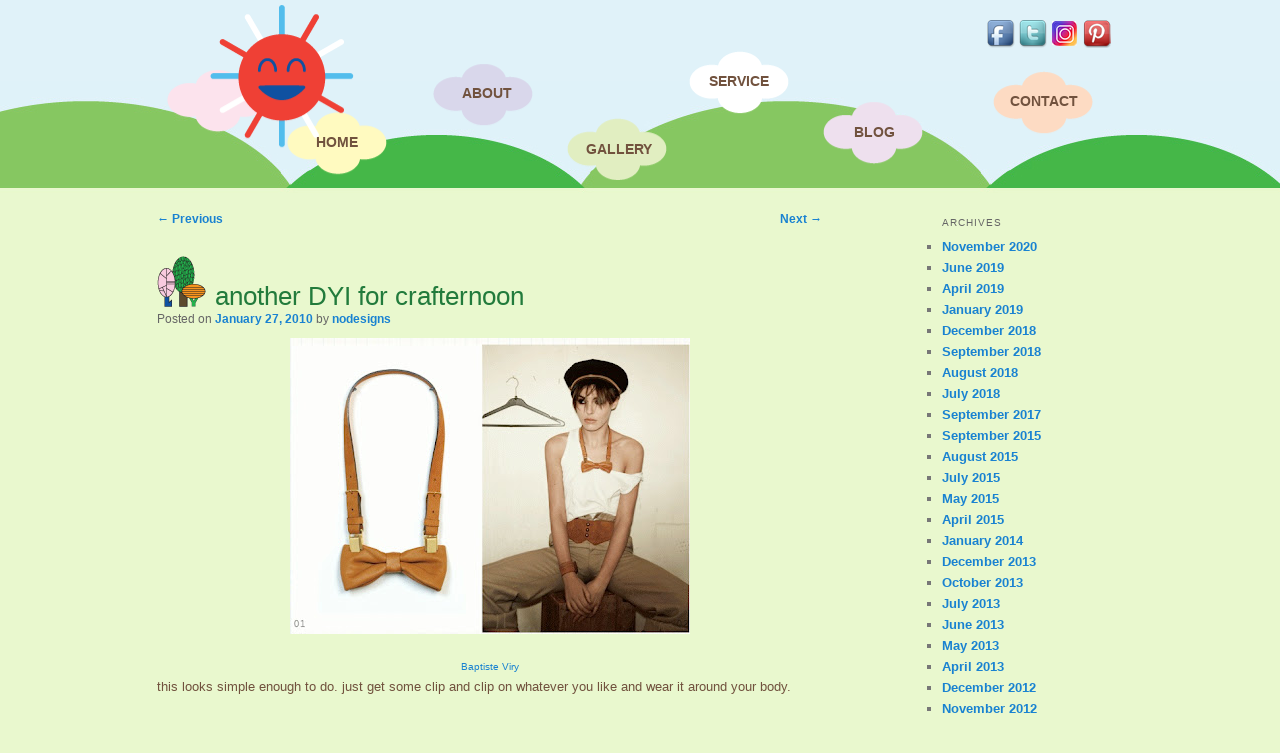

--- FILE ---
content_type: text/html; charset=UTF-8
request_url: https://superjuicychicken.com/2010/01/another-dyi-for-crafternoon/
body_size: 9333
content:
<!DOCTYPE html>
<!--[if IE 6]>
<html id="ie6" lang="en-US">
<![endif]-->
<!--[if IE 7]>
<html id="ie7" lang="en-US">
<![endif]-->
<!--[if IE 8]>
<html id="ie8" lang="en-US">
<![endif]-->
<!--[if !(IE 6) | !(IE 7) | !(IE 8)  ]><!-->
<html lang="en-US">
<!--<![endif]-->
<head>
<meta charset="UTF-8" />
<meta name='viewport' content='width=device-width, initial-scale=1, maximum-scale=1, user-scalable=no' />
<title>another DYI for crafternoon | Super Juicy Chicken</title>
<link rel="profile" href="http://gmpg.org/xfn/11" />
<link rel="stylesheet" type="text/css" media="all" href="https://superjuicychicken.com/wp-content/themes/juicy/style.css" />
<link rel="pingback" href="https://superjuicychicken.com/xmlrpc.php" />
<script text="javascript">
document.createElement('header');
document.createElement('nav');
document.createElement('footer');
document.createElement('article');
document.createElement('aside');
document.createElement('hgroup');
document.createElement('section');
</script>
<!--[if lt IE 9]>
<script src="https://superjuicychicken.com/wp-content/themes/juicy/js/html5.js" type="text/javascript"></script>
<![endif]-->
<link rel='dns-prefetch' href='//s.w.org' />
<link rel="alternate" type="application/rss+xml" title="Super Juicy Chicken &raquo; Feed" href="https://superjuicychicken.com/feed/" />
<link rel="alternate" type="application/rss+xml" title="Super Juicy Chicken &raquo; Comments Feed" href="https://superjuicychicken.com/comments/feed/" />
<link rel="alternate" type="application/rss+xml" title="Super Juicy Chicken &raquo; another DYI for crafternoon Comments Feed" href="https://superjuicychicken.com/2010/01/another-dyi-for-crafternoon/feed/" />
		<script type="text/javascript">
			window._wpemojiSettings = {"baseUrl":"https:\/\/s.w.org\/images\/core\/emoji\/13.0.1\/72x72\/","ext":".png","svgUrl":"https:\/\/s.w.org\/images\/core\/emoji\/13.0.1\/svg\/","svgExt":".svg","source":{"concatemoji":"https:\/\/superjuicychicken.com\/wp-includes\/js\/wp-emoji-release.min.js?ver=5.6.16"}};
			!function(e,a,t){var n,r,o,i=a.createElement("canvas"),p=i.getContext&&i.getContext("2d");function s(e,t){var a=String.fromCharCode;p.clearRect(0,0,i.width,i.height),p.fillText(a.apply(this,e),0,0);e=i.toDataURL();return p.clearRect(0,0,i.width,i.height),p.fillText(a.apply(this,t),0,0),e===i.toDataURL()}function c(e){var t=a.createElement("script");t.src=e,t.defer=t.type="text/javascript",a.getElementsByTagName("head")[0].appendChild(t)}for(o=Array("flag","emoji"),t.supports={everything:!0,everythingExceptFlag:!0},r=0;r<o.length;r++)t.supports[o[r]]=function(e){if(!p||!p.fillText)return!1;switch(p.textBaseline="top",p.font="600 32px Arial",e){case"flag":return s([127987,65039,8205,9895,65039],[127987,65039,8203,9895,65039])?!1:!s([55356,56826,55356,56819],[55356,56826,8203,55356,56819])&&!s([55356,57332,56128,56423,56128,56418,56128,56421,56128,56430,56128,56423,56128,56447],[55356,57332,8203,56128,56423,8203,56128,56418,8203,56128,56421,8203,56128,56430,8203,56128,56423,8203,56128,56447]);case"emoji":return!s([55357,56424,8205,55356,57212],[55357,56424,8203,55356,57212])}return!1}(o[r]),t.supports.everything=t.supports.everything&&t.supports[o[r]],"flag"!==o[r]&&(t.supports.everythingExceptFlag=t.supports.everythingExceptFlag&&t.supports[o[r]]);t.supports.everythingExceptFlag=t.supports.everythingExceptFlag&&!t.supports.flag,t.DOMReady=!1,t.readyCallback=function(){t.DOMReady=!0},t.supports.everything||(n=function(){t.readyCallback()},a.addEventListener?(a.addEventListener("DOMContentLoaded",n,!1),e.addEventListener("load",n,!1)):(e.attachEvent("onload",n),a.attachEvent("onreadystatechange",function(){"complete"===a.readyState&&t.readyCallback()})),(n=t.source||{}).concatemoji?c(n.concatemoji):n.wpemoji&&n.twemoji&&(c(n.twemoji),c(n.wpemoji)))}(window,document,window._wpemojiSettings);
		</script>
		<style type="text/css">
img.wp-smiley,
img.emoji {
	display: inline !important;
	border: none !important;
	box-shadow: none !important;
	height: 1em !important;
	width: 1em !important;
	margin: 0 .07em !important;
	vertical-align: -0.1em !important;
	background: none !important;
	padding: 0 !important;
}
</style>
	<link rel='stylesheet' id='wp-block-library-css'  href='https://superjuicychicken.com/wp-includes/css/dist/block-library/style.min.css?ver=5.6.16' type='text/css' media='all' />
<link rel='stylesheet' id='titan-adminbar-styles-css'  href='https://superjuicychicken.com/wp-content/plugins/anti-spam/assets/css/admin-bar.css?ver=7.2.5' type='text/css' media='all' />
<link rel='stylesheet' id='contact-form-7-css'  href='https://superjuicychicken.com/wp-content/plugins/contact-form-7/includes/css/styles.css?ver=5.4.1' type='text/css' media='all' />
<link rel='stylesheet' id='nextgen_widgets_style-css'  href='https://superjuicychicken.com/wp-content/plugins/nextgen-gallery/products/photocrati_nextgen/modules/widget/static/widgets.css?ver=3.11' type='text/css' media='all' />
<link rel='stylesheet' id='nextgen_basic_thumbnails_style-css'  href='https://superjuicychicken.com/wp-content/plugins/nextgen-gallery/products/photocrati_nextgen/modules/nextgen_basic_gallery/static/thumbnails/nextgen_basic_thumbnails.css?ver=3.11' type='text/css' media='all' />
<link rel='stylesheet' id='nextgen_basic_slideshow_style-css'  href='https://superjuicychicken.com/wp-content/plugins/nextgen-gallery/products/photocrati_nextgen/modules/nextgen_basic_gallery/static/slideshow/ngg_basic_slideshow.css?ver=3.11' type='text/css' media='all' />
<script type='text/javascript' src='https://superjuicychicken.com/wp-includes/js/jquery/jquery.min.js?ver=3.5.1' id='jquery-core-js'></script>
<script type='text/javascript' src='https://superjuicychicken.com/wp-includes/js/jquery/jquery-migrate.min.js?ver=3.3.2' id='jquery-migrate-js'></script>
<link rel="https://api.w.org/" href="https://superjuicychicken.com/wp-json/" /><link rel="alternate" type="application/json" href="https://superjuicychicken.com/wp-json/wp/v2/posts/233" /><link rel="EditURI" type="application/rsd+xml" title="RSD" href="https://superjuicychicken.com/xmlrpc.php?rsd" />
<link rel="wlwmanifest" type="application/wlwmanifest+xml" href="https://superjuicychicken.com/wp-includes/wlwmanifest.xml" /> 
<meta name="generator" content="WordPress 5.6.16" />
<link rel="canonical" href="https://superjuicychicken.com/2010/01/another-dyi-for-crafternoon/" />
<link rel='shortlink' href='https://superjuicychicken.com/?p=233' />
<link rel="alternate" type="application/json+oembed" href="https://superjuicychicken.com/wp-json/oembed/1.0/embed?url=https%3A%2F%2Fsuperjuicychicken.com%2F2010%2F01%2Fanother-dyi-for-crafternoon%2F" />
<link rel="alternate" type="text/xml+oembed" href="https://superjuicychicken.com/wp-json/oembed/1.0/embed?url=https%3A%2F%2Fsuperjuicychicken.com%2F2010%2F01%2Fanother-dyi-for-crafternoon%2F&#038;format=xml" />
<style>button#responsive-menu-button,
#responsive-menu-container {
    display: none;
    -webkit-text-size-adjust: 100%;
}

@media screen and (max-width: 800px) {

    #responsive-menu-container {
        display: block;
        position: fixed;
        top: 0;
        bottom: 0;
        z-index: 99998;
        padding-bottom: 5px;
        margin-bottom: -5px;
        outline: 1px solid transparent;
        overflow-y: auto;
        overflow-x: hidden;
    }

    #responsive-menu-container .responsive-menu-search-box {
        width: 100%;
        padding: 0 2%;
        border-radius: 2px;
        height: 50px;
        -webkit-appearance: none;
    }

    #responsive-menu-container.push-left,
    #responsive-menu-container.slide-left {
        transform: translateX(-100%);
        -ms-transform: translateX(-100%);
        -webkit-transform: translateX(-100%);
        -moz-transform: translateX(-100%);
    }

    .responsive-menu-open #responsive-menu-container.push-left,
    .responsive-menu-open #responsive-menu-container.slide-left {
        transform: translateX(0);
        -ms-transform: translateX(0);
        -webkit-transform: translateX(0);
        -moz-transform: translateX(0);
    }

    #responsive-menu-container.push-top,
    #responsive-menu-container.slide-top {
        transform: translateY(-100%);
        -ms-transform: translateY(-100%);
        -webkit-transform: translateY(-100%);
        -moz-transform: translateY(-100%);
    }

    .responsive-menu-open #responsive-menu-container.push-top,
    .responsive-menu-open #responsive-menu-container.slide-top {
        transform: translateY(0);
        -ms-transform: translateY(0);
        -webkit-transform: translateY(0);
        -moz-transform: translateY(0);
    }

    #responsive-menu-container.push-right,
    #responsive-menu-container.slide-right {
        transform: translateX(100%);
        -ms-transform: translateX(100%);
        -webkit-transform: translateX(100%);
        -moz-transform: translateX(100%);
    }

    .responsive-menu-open #responsive-menu-container.push-right,
    .responsive-menu-open #responsive-menu-container.slide-right {
        transform: translateX(0);
        -ms-transform: translateX(0);
        -webkit-transform: translateX(0);
        -moz-transform: translateX(0);
    }

    #responsive-menu-container.push-bottom,
    #responsive-menu-container.slide-bottom {
        transform: translateY(100%);
        -ms-transform: translateY(100%);
        -webkit-transform: translateY(100%);
        -moz-transform: translateY(100%);
    }

    .responsive-menu-open #responsive-menu-container.push-bottom,
    .responsive-menu-open #responsive-menu-container.slide-bottom {
        transform: translateY(0);
        -ms-transform: translateY(0);
        -webkit-transform: translateY(0);
        -moz-transform: translateY(0);
    }

    #responsive-menu-container,
    #responsive-menu-container:before,
    #responsive-menu-container:after,
    #responsive-menu-container *,
    #responsive-menu-container *:before,
    #responsive-menu-container *:after {
         box-sizing: border-box;
         margin: 0;
         padding: 0;
    }

    #responsive-menu-container #responsive-menu-search-box,
    #responsive-menu-container #responsive-menu-additional-content,
    #responsive-menu-container #responsive-menu-title {
        padding: 25px 5%;
    }

    #responsive-menu-container #responsive-menu,
    #responsive-menu-container #responsive-menu ul {
        width: 100%;
    }
    #responsive-menu-container #responsive-menu ul.responsive-menu-submenu {
        display: none;
    }

    #responsive-menu-container #responsive-menu ul.responsive-menu-submenu.responsive-menu-submenu-open {
         display: block;
    }

    #responsive-menu-container #responsive-menu ul.responsive-menu-submenu-depth-1 a.responsive-menu-item-link {
        padding-left: 10%;
    }

    #responsive-menu-container #responsive-menu ul.responsive-menu-submenu-depth-2 a.responsive-menu-item-link {
        padding-left: 15%;
    }

    #responsive-menu-container #responsive-menu ul.responsive-menu-submenu-depth-3 a.responsive-menu-item-link {
        padding-left: 20%;
    }

    #responsive-menu-container #responsive-menu ul.responsive-menu-submenu-depth-4 a.responsive-menu-item-link {
        padding-left: 25%;
    }

    #responsive-menu-container #responsive-menu ul.responsive-menu-submenu-depth-5 a.responsive-menu-item-link {
        padding-left: 30%;
    }

    #responsive-menu-container li.responsive-menu-item {
        width: 100%;
        list-style: none;
    }

    #responsive-menu-container li.responsive-menu-item a {
        width: 100%;
        display: block;
        text-decoration: none;
        
        position: relative;
    }


     #responsive-menu-container #responsive-menu li.responsive-menu-item a {
                    padding: 0   5%;
            }

    #responsive-menu-container .responsive-menu-submenu li.responsive-menu-item a {
                    padding: 0   5%;
            }

    #responsive-menu-container li.responsive-menu-item a .fa {
        margin-right: 15px;
    }

    #responsive-menu-container li.responsive-menu-item a .responsive-menu-subarrow {
        position: absolute;
        top: 0;
        bottom: 0;
        text-align: center;
        overflow: hidden;
    }

    #responsive-menu-container li.responsive-menu-item a .responsive-menu-subarrow  .fa {
        margin-right: 0;
    }

    button#responsive-menu-button .responsive-menu-button-icon-inactive {
        display: none;
    }

    button#responsive-menu-button {
        z-index: 99999;
        display: none;
        overflow: hidden;
        outline: none;
    }

    button#responsive-menu-button img {
        max-width: 100%;
    }

    .responsive-menu-label {
        display: inline-block;
        font-weight: 600;
        margin: 0 5px;
        vertical-align: middle;
    }

    .responsive-menu-label .responsive-menu-button-text-open {
        display: none;
    }

    .responsive-menu-accessible {
        display: inline-block;
    }

    .responsive-menu-accessible .responsive-menu-box {
        display: inline-block;
        vertical-align: middle;
    }

    .responsive-menu-label.responsive-menu-label-top,
    .responsive-menu-label.responsive-menu-label-bottom
    {
        display: block;
        margin: 0 auto;
    }

    button#responsive-menu-button {
        padding: 0 0;
        display: inline-block;
        cursor: pointer;
        transition-property: opacity, filter;
        transition-duration: 0.15s;
        transition-timing-function: linear;
        font: inherit;
        color: inherit;
        text-transform: none;
        background-color: transparent;
        border: 0;
        margin: 0;
        overflow: visible;
    }

    .responsive-menu-box {
        width: 25px;
        height: 19px;
        display: inline-block;
        position: relative;
    }

    .responsive-menu-inner {
        display: block;
        top: 50%;
        margin-top: -1.5px;
    }

    .responsive-menu-inner,
    .responsive-menu-inner::before,
    .responsive-menu-inner::after {
         width: 25px;
         height: 3px;
         background-color: #ffffff;
         border-radius: 4px;
         position: absolute;
         transition-property: transform;
         transition-duration: 0.15s;
         transition-timing-function: ease;
    }

    .responsive-menu-open .responsive-menu-inner,
    .responsive-menu-open .responsive-menu-inner::before,
    .responsive-menu-open .responsive-menu-inner::after {
        background-color: #ffffff;
    }

    button#responsive-menu-button:hover .responsive-menu-inner,
    button#responsive-menu-button:hover .responsive-menu-inner::before,
    button#responsive-menu-button:hover .responsive-menu-inner::after,
    button#responsive-menu-button:hover .responsive-menu-open .responsive-menu-inner,
    button#responsive-menu-button:hover .responsive-menu-open .responsive-menu-inner::before,
    button#responsive-menu-button:hover .responsive-menu-open .responsive-menu-inner::after,
    button#responsive-menu-button:focus .responsive-menu-inner,
    button#responsive-menu-button:focus .responsive-menu-inner::before,
    button#responsive-menu-button:focus .responsive-menu-inner::after,
    button#responsive-menu-button:focus .responsive-menu-open .responsive-menu-inner,
    button#responsive-menu-button:focus .responsive-menu-open .responsive-menu-inner::before,
    button#responsive-menu-button:focus .responsive-menu-open .responsive-menu-inner::after {
        background-color: #ffffff;
    }

    .responsive-menu-inner::before,
    .responsive-menu-inner::after {
         content: "";
         display: block;
    }

    .responsive-menu-inner::before {
         top: -8px;
    }

    .responsive-menu-inner::after {
         bottom: -8px;
    }

            .responsive-menu-boring .responsive-menu-inner,
.responsive-menu-boring .responsive-menu-inner::before,
.responsive-menu-boring .responsive-menu-inner::after {
    transition-property: none;
}

.responsive-menu-boring.is-active .responsive-menu-inner {
    transform: rotate(45deg);
}

.responsive-menu-boring.is-active .responsive-menu-inner::before {
    top: 0;
    opacity: 0;
}

.responsive-menu-boring.is-active .responsive-menu-inner::after {
    bottom: 0;
    transform: rotate(-90deg);
}    
    button#responsive-menu-button {
        width: 55px;
        height: 55px;
        position: fixed;
        top: 15px;
        right: 5%;
                    background: #000000
            }

            .responsive-menu-open button#responsive-menu-button {
            background: #000000
        }
    
            .responsive-menu-open button#responsive-menu-button:hover,
        .responsive-menu-open button#responsive-menu-button:focus,
        button#responsive-menu-button:hover,
        button#responsive-menu-button:focus {
            background: #000000
        }
    
    button#responsive-menu-button .responsive-menu-box {
        color: #ffffff;
    }

    .responsive-menu-open button#responsive-menu-button .responsive-menu-box {
        color: #ffffff;
    }

    .responsive-menu-label {
        color: #ffffff;
        font-size: 14px;
        line-height: 13px;
            }

    button#responsive-menu-button {
        display: inline-block;
        transition: transform   0.5s, background-color   0.5s;
    }

    
    
    #responsive-menu-container {
        width: 75%;
        left: 0;
        transition: transform   0.5s;
        text-align: left;
                                            background: #227b3c;
            }

    #responsive-menu-container #responsive-menu-wrapper {
        background: #227b3c;
    }

    #responsive-menu-container #responsive-menu-additional-content {
        color: #ffffff;
    }

    #responsive-menu-container .responsive-menu-search-box {
        background: #ffffff;
        border: 2px solid   #dadada;
        color: #227b3c;
    }

    #responsive-menu-container .responsive-menu-search-box:-ms-input-placeholder {
        color: #c7c7cd;
    }

    #responsive-menu-container .responsive-menu-search-box::-webkit-input-placeholder {
        color: #c7c7cd;
    }

    #responsive-menu-container .responsive-menu-search-box:-moz-placeholder {
        color: #c7c7cd;
        opacity: 1;
    }

    #responsive-menu-container .responsive-menu-search-box::-moz-placeholder {
        color: #c7c7cd;
        opacity: 1;
    }

    #responsive-menu-container .responsive-menu-item-link,
    #responsive-menu-container #responsive-menu-title,
    #responsive-menu-container .responsive-menu-subarrow {
        transition: background-color   0.5s, border-color   0.5s, color   0.5s;
    }

    #responsive-menu-container #responsive-menu-title {
        background-color: #227b3c;
        color: #ffffff;
        font-size: 13px;
        text-align: left;
    }

    #responsive-menu-container #responsive-menu-title a {
        color: #ffffff;
        font-size: 13px;
        text-decoration: none;
    }

    #responsive-menu-container #responsive-menu-title a:hover {
        color: #ffffff;
    }

    #responsive-menu-container #responsive-menu-title:hover {
        background-color: #227b3c;
        color: #ffffff;
    }

    #responsive-menu-container #responsive-menu-title:hover a {
        color: #ffffff;
    }

    #responsive-menu-container #responsive-menu-title #responsive-menu-title-image {
        display: inline-block;
        vertical-align: middle;
        max-width: 100%;
        margin-bottom: 15px;
    }

    #responsive-menu-container #responsive-menu-title #responsive-menu-title-image img {
                        max-width: 100%;
    }

    #responsive-menu-container #responsive-menu > li.responsive-menu-item:first-child > a {
        border-top: 1px solid   #227b3c;
    }

    #responsive-menu-container #responsive-menu li.responsive-menu-item .responsive-menu-item-link {
        font-size: 13px;
    }

    #responsive-menu-container #responsive-menu li.responsive-menu-item a {
        line-height: 40px;
        border-bottom: 1px solid   #227b3c;
        color: #ffffff;
        background-color: #227b3c;
                    height: 40px;
            }

    #responsive-menu-container #responsive-menu li.responsive-menu-item a:hover {
        color: #ffffff;
        background-color: #227b3c;
        border-color: #227b3c;
    }

    #responsive-menu-container #responsive-menu li.responsive-menu-item a:hover .responsive-menu-subarrow {
        color: #ffffff;
        border-color: #3f3f3f;
        background-color: #3f3f3f;
    }

    #responsive-menu-container #responsive-menu li.responsive-menu-item a:hover .responsive-menu-subarrow.responsive-menu-subarrow-active {
        color: #ffffff;
        border-color: #3f3f3f;
        background-color: #3f3f3f;
    }

    #responsive-menu-container #responsive-menu li.responsive-menu-item a .responsive-menu-subarrow {
        right: 0;
        height: 40px;
        line-height: 40px;
        width: 40px;
        color: #ffffff;
                        border-left: 1px solid #212121;
        
        background-color: #212121;
    }

    #responsive-menu-container #responsive-menu li.responsive-menu-item a .responsive-menu-subarrow.responsive-menu-subarrow-active {
        color: #ffffff;
        border-color: #212121;
        background-color: #212121;
    }

    #responsive-menu-container #responsive-menu li.responsive-menu-item a .responsive-menu-subarrow.responsive-menu-subarrow-active:hover {
        color: #ffffff;
        border-color: #3f3f3f;
        background-color: #3f3f3f;
    }

    #responsive-menu-container #responsive-menu li.responsive-menu-item a .responsive-menu-subarrow:hover {
        color: #ffffff;
        border-color: #3f3f3f;
        background-color: #3f3f3f;
    }

    #responsive-menu-container #responsive-menu li.responsive-menu-current-item > .responsive-menu-item-link {
        background-color: #227b3c;
        color: #ffffff;
        border-color: #227b3c;
    }

    #responsive-menu-container #responsive-menu li.responsive-menu-current-item > .responsive-menu-item-link:hover {
        background-color: #227b3c;
        color: #ffffff;
        border-color: #227b3c;
    }

            #responsive-menu-container #responsive-menu ul.responsive-menu-submenu li.responsive-menu-item .responsive-menu-item-link {
                        font-size: 13px;
            text-align: left;
        }

        #responsive-menu-container #responsive-menu ul.responsive-menu-submenu li.responsive-menu-item a {
                            height: 40px;
                        line-height: 40px;
            border-bottom: 1px solid   #227b3c;
            color: #ffffff;
            background-color: #227b3c;
        }

        #responsive-menu-container #responsive-menu ul.responsive-menu-submenu li.responsive-menu-item a:hover {
            color: #ffffff;
            background-color: #227b3c;
            border-color: #227b3c;
        }

        #responsive-menu-container #responsive-menu ul.responsive-menu-submenu li.responsive-menu-item a:hover .responsive-menu-subarrow {
            color: #ffffff;
            border-color: #3f3f3f;
            background-color: #3f3f3f;
        }

        #responsive-menu-container #responsive-menu ul.responsive-menu-submenu li.responsive-menu-item a:hover .responsive-menu-subarrow.responsive-menu-subarrow-active {
            color: #ffffff;
            border-color: #3f3f3f;
            background-color: #3f3f3f;
        }

        #responsive-menu-container #responsive-menu ul.responsive-menu-submenu li.responsive-menu-item a .responsive-menu-subarrow {
                                        left:unset;
                right:0;
                        height: 40px;
            line-height: 40px;
            width: 40px;
            color: #ffffff;
                                        border-left: 1px solid   #212121  !important;
                border-right:unset  !important;
                        background-color: #212121;
        }

        #responsive-menu-container #responsive-menu ul.responsive-menu-submenu li.responsive-menu-item a .responsive-menu-subarrow.responsive-menu-subarrow-active {
            color: #ffffff;
            border-color: #212121;
            background-color: #212121;
        }

        #responsive-menu-container #responsive-menu ul.responsive-menu-submenu li.responsive-menu-item a .responsive-menu-subarrow.responsive-menu-subarrow-active:hover {
            color: #ffffff;
            border-color: #3f3f3f;
            background-color: #3f3f3f;
        }

        #responsive-menu-container #responsive-menu ul.responsive-menu-submenu li.responsive-menu-item a .responsive-menu-subarrow:hover {
            color: #ffffff;
            border-color: #3f3f3f;
            background-color: #3f3f3f;
        }

        #responsive-menu-container #responsive-menu ul.responsive-menu-submenu li.responsive-menu-current-item > .responsive-menu-item-link {
            background-color: #227b3c;
            color: #ffffff;
            border-color: #227b3c;
        }

        #responsive-menu-container #responsive-menu ul.responsive-menu-submenu li.responsive-menu-current-item > .responsive-menu-item-link:hover {
            background-color: #227b3c;
            color: #ffffff;
            border-color: #227b3c;
        }
    
    
    }</style><script>jQuery(document).ready(function($) {

    var ResponsiveMenu = {
        trigger: '#responsive-menu-button',
        animationSpeed: 500,
        breakpoint: 800,
        pushButton: 'off',
        animationType: 'slide',
        animationSide: 'left',
        pageWrapper: '',
        isOpen: false,
        triggerTypes: 'click',
        activeClass: 'is-active',
        container: '#responsive-menu-container',
        openClass: 'responsive-menu-open',
        accordion: 'off',
        activeArrow: '▲',
        inactiveArrow: '▼',
        wrapper: '#responsive-menu-wrapper',
        closeOnBodyClick: 'off',
        closeOnLinkClick: 'off',
        itemTriggerSubMenu: 'off',
        linkElement: '.responsive-menu-item-link',
        subMenuTransitionTime: 200,
        openMenu: function() {
            $(this.trigger).addClass(this.activeClass);
            $('html').addClass(this.openClass);
            $('.responsive-menu-button-icon-active').hide();
            $('.responsive-menu-button-icon-inactive').show();
            this.setButtonTextOpen();
            this.setWrapperTranslate();
            this.isOpen = true;
        },
        closeMenu: function() {
            $(this.trigger).removeClass(this.activeClass);
            $('html').removeClass(this.openClass);
            $('.responsive-menu-button-icon-inactive').hide();
            $('.responsive-menu-button-icon-active').show();
            this.setButtonText();
            this.clearWrapperTranslate();
            this.isOpen = false;
        },
        setButtonText: function() {
            if($('.responsive-menu-button-text-open').length > 0 && $('.responsive-menu-button-text').length > 0) {
                $('.responsive-menu-button-text-open').hide();
                $('.responsive-menu-button-text').show();
            }
        },
        setButtonTextOpen: function() {
            if($('.responsive-menu-button-text').length > 0 && $('.responsive-menu-button-text-open').length > 0) {
                $('.responsive-menu-button-text').hide();
                $('.responsive-menu-button-text-open').show();
            }
        },
        triggerMenu: function() {
            this.isOpen ? this.closeMenu() : this.openMenu();
        },
        triggerSubArrow: function(subarrow) {
            var sub_menu = $(subarrow).parent().siblings('.responsive-menu-submenu');
            var self = this;
            if(this.accordion == 'on') {
                /* Get Top Most Parent and the siblings */
                var top_siblings = sub_menu.parents('.responsive-menu-item-has-children').last().siblings('.responsive-menu-item-has-children');
                var first_siblings = sub_menu.parents('.responsive-menu-item-has-children').first().siblings('.responsive-menu-item-has-children');
                /* Close up just the top level parents to key the rest as it was */
                top_siblings.children('.responsive-menu-submenu').slideUp(self.subMenuTransitionTime, 'linear').removeClass('responsive-menu-submenu-open');
                /* Set each parent arrow to inactive */
                top_siblings.each(function() {
                    $(this).find('.responsive-menu-subarrow').first().html(self.inactiveArrow);
                    $(this).find('.responsive-menu-subarrow').first().removeClass('responsive-menu-subarrow-active');
                });
                /* Now Repeat for the current item siblings */
                first_siblings.children('.responsive-menu-submenu').slideUp(self.subMenuTransitionTime, 'linear').removeClass('responsive-menu-submenu-open');
                first_siblings.each(function() {
                    $(this).find('.responsive-menu-subarrow').first().html(self.inactiveArrow);
                    $(this).find('.responsive-menu-subarrow').first().removeClass('responsive-menu-subarrow-active');
                });
            }
            if(sub_menu.hasClass('responsive-menu-submenu-open')) {
                sub_menu.slideUp(self.subMenuTransitionTime, 'linear').removeClass('responsive-menu-submenu-open');
                $(subarrow).html(this.inactiveArrow);
                $(subarrow).removeClass('responsive-menu-subarrow-active');
            } else {
                sub_menu.slideDown(self.subMenuTransitionTime, 'linear').addClass('responsive-menu-submenu-open');
                $(subarrow).html(this.activeArrow);
                $(subarrow).addClass('responsive-menu-subarrow-active');
            }
        },
        menuHeight: function() {
            return $(this.container).height();
        },
        menuWidth: function() {
            return $(this.container).width();
        },
        wrapperHeight: function() {
            return $(this.wrapper).height();
        },
        setWrapperTranslate: function() {
            switch(this.animationSide) {
                case 'left':
                    translate = 'translateX(' + this.menuWidth() + 'px)'; break;
                case 'right':
                    translate = 'translateX(-' + this.menuWidth() + 'px)'; break;
                case 'top':
                    translate = 'translateY(' + this.wrapperHeight() + 'px)'; break;
                case 'bottom':
                    translate = 'translateY(-' + this.menuHeight() + 'px)'; break;
            }
            if(this.animationType == 'push') {
                $(this.pageWrapper).css({'transform':translate});
                $('html, body').css('overflow-x', 'hidden');
            }
            if(this.pushButton == 'on') {
                $('#responsive-menu-button').css({'transform':translate});
            }
        },
        clearWrapperTranslate: function() {
            var self = this;
            if(this.animationType == 'push') {
                $(this.pageWrapper).css({'transform':''});
                setTimeout(function() {
                    $('html, body').css('overflow-x', '');
                }, self.animationSpeed);
            }
            if(this.pushButton == 'on') {
                $('#responsive-menu-button').css({'transform':''});
            }
        },
        init: function() {
            var self = this;
            $(this.trigger).on(this.triggerTypes, function(e){
                e.stopPropagation();
                self.triggerMenu();
            });
            $(this.trigger).mouseup(function(){
                $(self.trigger).blur();
            });
            $('.responsive-menu-subarrow').on('click', function(e) {
                e.preventDefault();
                e.stopPropagation();
                self.triggerSubArrow(this);
            });
            $(window).resize(function() {
                if($(window).width() > self.breakpoint) {
                    if(self.isOpen){
                        self.closeMenu();
                    }
                } else {
                    if($('.responsive-menu-open').length>0){
                        self.setWrapperTranslate();
                    }
                }
            });
            if(this.closeOnLinkClick == 'on') {
                $(this.linkElement).on('click', function(e) {
                    e.preventDefault();
                    /* Fix for when close menu on parent clicks is on */
                    if(self.itemTriggerSubMenu == 'on' && $(this).is('.responsive-menu-item-has-children > ' + self.linkElement)) {
                        return;
                    }
                    old_href = $(this).attr('href');
                    old_target = typeof $(this).attr('target') == 'undefined' ? '_self' : $(this).attr('target');
                    if(self.isOpen) {
                        if($(e.target).closest('.responsive-menu-subarrow').length) {
                            return;
                        }
                        self.closeMenu();
                        setTimeout(function() {
                            window.open(old_href, old_target);
                        }, self.animationSpeed);
                    }
                });
            }
            if(this.closeOnBodyClick == 'on') {
                $(document).on('click', 'body', function(e) {
                    if(self.isOpen) {
                        if($(e.target).closest('#responsive-menu-container').length || $(e.target).closest('#responsive-menu-button').length) {
                            return;
                        }
                    }
                    self.closeMenu();
                });
            }
            if(this.itemTriggerSubMenu == 'on') {
                $('.responsive-menu-item-has-children > ' + this.linkElement).on('click', function(e) {
                    e.preventDefault();
                    self.triggerSubArrow($(this).children('.responsive-menu-subarrow').first());
                });
            }

                        if (jQuery('#responsive-menu-button').css('display') != 'none') {
                $('#responsive-menu-button,#responsive-menu a.responsive-menu-item-link, #responsive-menu-wrapper input').focus( function() {
                    $(this).addClass('is-active');
                    $('html').addClass('responsive-menu-open');
                    $('#responsive-menu li').css({"opacity": "1", "margin-left": "0"});
                });

                $('#responsive-menu-button, a.responsive-menu-item-link,#responsive-menu-wrapper input').focusout( function() {
                    if ( $(this).last('#responsive-menu-button a.responsive-menu-item-link') ) {
                        $(this).removeClass('is-active');
                        $('html').removeClass('responsive-menu-open');
                    }
                });
            }

                        $('#responsive-menu a.responsive-menu-item-link').keydown(function(event) {
                console.log( event.keyCode );
                if ( [13,27,32,35,36,37,38,39,40].indexOf( event.keyCode) == -1) {
                    return;
                }
                var link = $(this);
                switch(event.keyCode) {
                    case 13:
                                                link.click();
                        break;
                    case 27:
                                                var dropdown = link.parent('li').parents('.responsive-menu-submenu');
                        if ( dropdown.length > 0 ) {
                            dropdown.hide();
                            dropdown.prev().focus();
                        }
                        break;

                    case 32:
                                                var dropdown = link.parent('li').find('.responsive-menu-submenu');
                        if ( dropdown.length > 0 ) {
                            dropdown.show();
                            dropdown.find('a, input, button, textarea').first().focus();
                        }
                        break;

                    case 35:
                                                var dropdown = link.parent('li').find('.responsive-menu-submenu');
                        if ( dropdown.length > 0 ) {
                            dropdown.hide();
                        }
                        $(this).parents('#responsive-menu').find('a.responsive-menu-item-link').filter(':visible').last().focus();
                        break;
                    case 36:
                                                var dropdown = link.parent('li').find('.responsive-menu-submenu');
                        if( dropdown.length > 0 ) {
                            dropdown.hide();
                        }
                        $(this).parents('#responsive-menu').find('a.responsive-menu-item-link').filter(':visible').first().focus();
                        break;
                    case 37:
                    case 38:
                        event.preventDefault();
                        event.stopPropagation();
                                                if ( link.parent('li').prevAll('li').filter(':visible').first().length == 0) {
                            link.parent('li').nextAll('li').filter(':visible').last().find('a').first().focus();
                        } else {
                            link.parent('li').prevAll('li').filter(':visible').first().find('a').first().focus();
                        }
                        break;
                    case 39:
                    case 40:
                        event.preventDefault();
                        event.stopPropagation();
                                                if( link.parent('li').nextAll('li').filter(':visible').first().length == 0) {
                            link.parent('li').prevAll('li').filter(':visible').last().find('a').first().focus();
                        } else {
                            link.parent('li').nextAll('li').filter(':visible').first().find('a').first().focus();
                        }
                        break;
                }
            });
        }
    };
    ResponsiveMenu.init();
});</script></head>

<body class="post-template-default single single-post postid-233 single-format-standard singular two-column right-sidebar responsive-menu-slide-left">
<div class="hfeed">
	<header id="branding" role="banner">
		<div id="header" class="container">
			<div style="max-width:1000px;margin:0 auto;">
			<aside id="text-3" class=" widget_text">			<div class="textwidget"><div id="social">
<a href="#" target="_blank" rel="noopener"><img src="http://superjuicychicken.com/wp-content/uploads/2012/11/icon-facebook.png" /></a>
<a href="https://twitter.com/Its_Me_Queenie" target="_blank" rel="noopener"><img src="http://superjuicychicken.com/wp-content/uploads/2012/11/icon-twitter.png" /></a>
<a href="http://instagram.com/superjuicychicken" target="_blank" rel="noopener"><img src="http://superjuicychicken.com/wp-content/uploads/2017/09/icon-instagram.png" /></a>
<a href="http://www.pinterest.com/superjuicychick/" target="_blank" rel="noopener"><img src="http://superjuicychicken.com/wp-content/uploads/2012/11/icon-pinterest.png" /></a>
</div></div>
		</aside>			
			</div>
			<hgroup>
				<h1 id="site-title"><span><a href="https://superjuicychicken.com/" title="Super Juicy Chicken" rel="home">Super Juicy Chicken</a></span></h1>
				<h2 id="site-description">by Queenie Kroh, Illustrator, SF</h2>
			</hgroup>

			
			<nav id="access" role="navigation">
				<div class="menu-menu-container"><ul id="menu-menu" class="menu"><li id="menu-item-9" class="menu-item menu-item-type-custom menu-item-object-custom menu-item-home menu-item-9"><a href="http://superjuicychicken.com">Home</a></li>
<li id="menu-item-69" class="about menu-item menu-item-type-post_type menu-item-object-page menu-item-69"><a href="https://superjuicychicken.com/about/">About</a></li>
<li id="menu-item-51" class="gallery menu-item menu-item-type-post_type menu-item-object-page menu-item-51"><a href="https://superjuicychicken.com/gallery/">Gallery</a></li>
<li id="menu-item-431" class="service menu-item menu-item-type-post_type menu-item-object-page menu-item-431"><a href="https://superjuicychicken.com/service/">Service</a></li>
<li id="menu-item-429" class="blog menu-item menu-item-type-post_type menu-item-object-page menu-item-429"><a href="https://superjuicychicken.com/blog/">Blog</a></li>
<li id="menu-item-430" class="contact menu-item menu-item-type-post_type menu-item-object-page menu-item-430"><a href="https://superjuicychicken.com/contact/">Contact</a></li>
</ul></div>			</nav><!-- #access -->
		</div><!-- .container -->
	</header><!-- #branding -->


	<div id="main">
		<div id="primary">
<div class="container">
			<div id="content" role="main">

				
					<nav id="nav-single">
						<h3 class="assistive-text">Post navigation</h3>
						<span class="nav-previous"><a href="https://superjuicychicken.com/2010/01/i-want-someone-to-walk-up-to-me-and-say-can-i-give-your-house-a-makeover/" rel="prev"><span class="meta-nav">&larr;</span> Previous</a></span>
						<span class="nav-next"><a href="https://superjuicychicken.com/2010/01/now-this-is-the-way-to-organize-my-stuff/" rel="next">Next <span class="meta-nav">&rarr;</span></a></span>
					</nav><!-- #nav-single -->

					
<article id="post-233" class="post-233 post type-post status-publish format-standard hentry category-bows category-crafty category-my-neck-likes-you category-to-do-list">
	<header class="entry-header">
		<h1 class="entry-title">another DYI for crafternoon</h1>

				<div class="entry-meta">
			<span class="sep">Posted on </span><a href="https://superjuicychicken.com/2010/01/another-dyi-for-crafternoon/" title="23:01" rel="bookmark"><time class="entry-date" datetime="2010-01-27T23:01:00-08:00" pubdate>January 27, 2010</time></a><span class="by-author"> <span class="sep"> by </span> <span class="author vcard"><a class="url fn n" href="https://superjuicychicken.com/author/nodesigns/" title="View all posts by nodesigns" rel="author">nodesigns</a></span></span>		</div><!-- .entry-meta -->
			</header><!-- .entry-header -->

	<div class="entry-content">
		<p><a href="http://1.bp.blogspot.com/_DuQsHPQP3go/S2DGScMJKmI/AAAAAAAABYw/fDDirc_9pfQ/s1600-h/baptiste+viry+bow.jpg"><img style="display:block; margin:0px auto 10px; text-align:center;cursor:pointer; cursor:hand;width: 400px; height: 296px;" src="http://1.bp.blogspot.com/_DuQsHPQP3go/S2DGScMJKmI/AAAAAAAABYw/fDDirc_9pfQ/s400/baptiste+viry+bow.jpg" border="0" alt="" id="BLOGGER_PHOTO_ID_5431559170715888226" /></a></p>
<div style="text-align: center;"><span  style="font-size:x-small;"><span  style="color:#999999;"><a href="http://www.baptisteviry.com/viry.html">Baptiste Viry</a></span></span></div>
<p>this looks simple enough to do. just get some clip and clip on whatever you like and wear it around your body.</p>
<div></div>
			</div><!-- .entry-content -->

	<footer class="entry-meta">
		This entry was posted in <a href="https://superjuicychicken.com/category/bows/" rel="category tag">bows</a>, <a href="https://superjuicychicken.com/category/crafty/" rel="category tag">crafty</a>, <a href="https://superjuicychicken.com/category/my-neck-likes-you/" rel="category tag">my neck likes you</a>, <a href="https://superjuicychicken.com/category/to-do-list/" rel="category tag">to do list</a> by <a href="https://superjuicychicken.com/author/nodesigns/">nodesigns</a>. Bookmark the <a href="https://superjuicychicken.com/2010/01/another-dyi-for-crafternoon/" title="Permalink to another DYI for crafternoon" rel="bookmark">permalink</a>.		
			</footer><!-- .entry-meta -->
</article><!-- #post-233 -->

						<div id="comments">
	
	
	
		<div id="respond" class="comment-respond">
		<h3 id="reply-title" class="comment-reply-title">Leave a Reply <small><a rel="nofollow" id="cancel-comment-reply-link" href="/2010/01/another-dyi-for-crafternoon/#respond" style="display:none;">Cancel reply</a></small></h3><form action="https://superjuicychicken.com/wp-comments-post.php" method="post" id="commentform" class="comment-form"><p class="comment-notes"><span id="email-notes">Your email address will not be published.</span> Required fields are marked <span class="required">*</span></p><p class="comment-form-comment"><label for="comment">Comment</label> <textarea id="comment" name="comment" cols="45" rows="8" maxlength="65525" required="required"></textarea></p><p class="comment-form-author"><label for="author">Name <span class="required">*</span></label> <input id="author" name="author" type="text" value="" size="30" maxlength="245" required='required' /></p>
<p class="comment-form-email"><label for="email">Email <span class="required">*</span></label> <input id="email" name="email" type="text" value="" size="30" maxlength="100" aria-describedby="email-notes" required='required' /></p>
<p class="comment-form-url"><label for="url">Website</label> <input id="url" name="url" type="text" value="" size="30" maxlength="200" /></p>
<p class="form-submit"><input name="submit" type="submit" id="submit" class="submit" value="Post Comment" /> <input type='hidden' name='comment_post_ID' value='233' id='comment_post_ID' />
<input type='hidden' name='comment_parent' id='comment_parent' value='0' />
</p><!-- Anti-spam plugin wordpress.org/plugins/anti-spam/ --><div class="wantispam-required-fields"><input type="hidden" name="wantispam_t" class="wantispam-control wantispam-control-t" value="1769056999" /><div class="wantispam-group wantispam-group-q" style="clear: both;">
					<label>Current ye@r <span class="required">*</span></label>
					<input type="hidden" name="wantispam_a" class="wantispam-control wantispam-control-a" value="2026" />
					<input type="text" name="wantispam_q" class="wantispam-control wantispam-control-q" value="7.2.5" autocomplete="off" />
				  </div>
<div class="wantispam-group wantispam-group-e" style="display: none;">
					<label>Leave this field empty</label>
					<input type="text" name="wantispam_e_email_url_website" class="wantispam-control wantispam-control-e" value="" autocomplete="off" />
				  </div>
</div><!--\End Anti-spam plugin --><input type="hidden" id="ak_js" name="ak_js" value="243"/><textarea name="ak_hp_textarea" cols="45" rows="8" maxlength="100" style="display: none !important;"></textarea></form>	</div><!-- #respond -->
	
</div><!-- #comments -->

				
			</div><!-- #content -->
</div><div style="margin-top: 1em;" class="footer-trees"></div>
		</div><!-- #primary -->
		<div id="secondary" class="widget-area" role="complementary">
			
				<aside id="archives" class="widget">
					<h3 class="widget-title">Archives</h3>
					<ul>
							<li><a href='https://superjuicychicken.com/2020/11/'>November 2020</a></li>
	<li><a href='https://superjuicychicken.com/2019/06/'>June 2019</a></li>
	<li><a href='https://superjuicychicken.com/2019/04/'>April 2019</a></li>
	<li><a href='https://superjuicychicken.com/2019/01/'>January 2019</a></li>
	<li><a href='https://superjuicychicken.com/2018/12/'>December 2018</a></li>
	<li><a href='https://superjuicychicken.com/2018/09/'>September 2018</a></li>
	<li><a href='https://superjuicychicken.com/2018/08/'>August 2018</a></li>
	<li><a href='https://superjuicychicken.com/2018/07/'>July 2018</a></li>
	<li><a href='https://superjuicychicken.com/2017/09/'>September 2017</a></li>
	<li><a href='https://superjuicychicken.com/2015/09/'>September 2015</a></li>
	<li><a href='https://superjuicychicken.com/2015/08/'>August 2015</a></li>
	<li><a href='https://superjuicychicken.com/2015/07/'>July 2015</a></li>
	<li><a href='https://superjuicychicken.com/2015/05/'>May 2015</a></li>
	<li><a href='https://superjuicychicken.com/2015/04/'>April 2015</a></li>
	<li><a href='https://superjuicychicken.com/2014/01/'>January 2014</a></li>
	<li><a href='https://superjuicychicken.com/2013/12/'>December 2013</a></li>
	<li><a href='https://superjuicychicken.com/2013/10/'>October 2013</a></li>
	<li><a href='https://superjuicychicken.com/2013/07/'>July 2013</a></li>
	<li><a href='https://superjuicychicken.com/2013/06/'>June 2013</a></li>
	<li><a href='https://superjuicychicken.com/2013/05/'>May 2013</a></li>
	<li><a href='https://superjuicychicken.com/2013/04/'>April 2013</a></li>
	<li><a href='https://superjuicychicken.com/2012/12/'>December 2012</a></li>
	<li><a href='https://superjuicychicken.com/2012/11/'>November 2012</a></li>
	<li><a href='https://superjuicychicken.com/2012/10/'>October 2012</a></li>
	<li><a href='https://superjuicychicken.com/2012/09/'>September 2012</a></li>
	<li><a href='https://superjuicychicken.com/2012/07/'>July 2012</a></li>
	<li><a href='https://superjuicychicken.com/2012/06/'>June 2012</a></li>
	<li><a href='https://superjuicychicken.com/2012/05/'>May 2012</a></li>
	<li><a href='https://superjuicychicken.com/2012/04/'>April 2012</a></li>
	<li><a href='https://superjuicychicken.com/2012/03/'>March 2012</a></li>
	<li><a href='https://superjuicychicken.com/2012/02/'>February 2012</a></li>
	<li><a href='https://superjuicychicken.com/2012/01/'>January 2012</a></li>
	<li><a href='https://superjuicychicken.com/2011/12/'>December 2011</a></li>
	<li><a href='https://superjuicychicken.com/2011/11/'>November 2011</a></li>
	<li><a href='https://superjuicychicken.com/2011/10/'>October 2011</a></li>
	<li><a href='https://superjuicychicken.com/2011/09/'>September 2011</a></li>
	<li><a href='https://superjuicychicken.com/2011/08/'>August 2011</a></li>
	<li><a href='https://superjuicychicken.com/2011/07/'>July 2011</a></li>
	<li><a href='https://superjuicychicken.com/2011/06/'>June 2011</a></li>
	<li><a href='https://superjuicychicken.com/2011/05/'>May 2011</a></li>
	<li><a href='https://superjuicychicken.com/2011/04/'>April 2011</a></li>
	<li><a href='https://superjuicychicken.com/2011/03/'>March 2011</a></li>
	<li><a href='https://superjuicychicken.com/2011/02/'>February 2011</a></li>
	<li><a href='https://superjuicychicken.com/2011/01/'>January 2011</a></li>
	<li><a href='https://superjuicychicken.com/2010/12/'>December 2010</a></li>
	<li><a href='https://superjuicychicken.com/2010/11/'>November 2010</a></li>
	<li><a href='https://superjuicychicken.com/2010/10/'>October 2010</a></li>
	<li><a href='https://superjuicychicken.com/2010/09/'>September 2010</a></li>
	<li><a href='https://superjuicychicken.com/2010/08/'>August 2010</a></li>
	<li><a href='https://superjuicychicken.com/2010/07/'>July 2010</a></li>
	<li><a href='https://superjuicychicken.com/2010/06/'>June 2010</a></li>
	<li><a href='https://superjuicychicken.com/2010/05/'>May 2010</a></li>
	<li><a href='https://superjuicychicken.com/2010/04/'>April 2010</a></li>
	<li><a href='https://superjuicychicken.com/2010/03/'>March 2010</a></li>
	<li><a href='https://superjuicychicken.com/2010/02/'>February 2010</a></li>
	<li><a href='https://superjuicychicken.com/2010/01/'>January 2010</a></li>
	<li><a href='https://superjuicychicken.com/2009/12/'>December 2009</a></li>
	<li><a href='https://superjuicychicken.com/2009/11/'>November 2009</a></li>
	<li><a href='https://superjuicychicken.com/2009/10/'>October 2009</a></li>
	<li><a href='https://superjuicychicken.com/2009/09/'>September 2009</a></li>
	<li><a href='https://superjuicychicken.com/2009/08/'>August 2009</a></li>
	<li><a href='https://superjuicychicken.com/2009/07/'>July 2009</a></li>
	<li><a href='https://superjuicychicken.com/2009/06/'>June 2009</a></li>
	<li><a href='https://superjuicychicken.com/2009/05/'>May 2009</a></li>
	<li><a href='https://superjuicychicken.com/2009/04/'>April 2009</a></li>
					</ul>
				</aside>

				<aside id="meta" class="widget">
					<h3 class="widget-title">Meta</h3>
					<ul>
												<li><a href="https://superjuicychicken.com/wp-login.php">Log in</a></li>
											</ul>
				</aside>

					</div><!-- #secondary .widget-area -->
<br style="clear:both;" />
	</div><!-- #main -->

	<footer id="colophon" role="contentinfo"> 
		<div class="container">
			
		</div><!-- .container-->
	</footer><!-- #colophon -->
</div><!-- #page -->

<button id="responsive-menu-button"  tabindex="1"
        class="responsive-menu-button responsive-menu-boring
         responsive-menu-accessible"
        type="button"
        aria-label="Menu">

    
    <span class="responsive-menu-box">
        <span class="responsive-menu-inner"></span>
    </span>

    </button><div id="responsive-menu-container" class="slide-left">
    <div id="responsive-menu-wrapper" role="navigation" aria-label="menu">
                                                                                    <ul id="responsive-menu" role="menubar" aria-label="menu" ><li id="responsive-menu-item-9" class=" menu-item menu-item-type-custom menu-item-object-custom menu-item-home responsive-menu-item"  role="none"><a href="http://superjuicychicken.com" class="responsive-menu-item-link" tabindex="1" role="menuitem">Home</a></li><li id="responsive-menu-item-69" class="about menu-item menu-item-type-post_type menu-item-object-page responsive-menu-item"  role="none"><a href="https://superjuicychicken.com/about/" class="responsive-menu-item-link" tabindex="1" role="menuitem">About</a></li><li id="responsive-menu-item-51" class="gallery menu-item menu-item-type-post_type menu-item-object-page responsive-menu-item"  role="none"><a href="https://superjuicychicken.com/gallery/" class="responsive-menu-item-link" tabindex="1" role="menuitem">Gallery</a></li><li id="responsive-menu-item-431" class="service menu-item menu-item-type-post_type menu-item-object-page responsive-menu-item"  role="none"><a href="https://superjuicychicken.com/service/" class="responsive-menu-item-link" tabindex="1" role="menuitem">Service</a></li><li id="responsive-menu-item-429" class="blog menu-item menu-item-type-post_type menu-item-object-page responsive-menu-item"  role="none"><a href="https://superjuicychicken.com/blog/" class="responsive-menu-item-link" tabindex="1" role="menuitem">Blog</a></li><li id="responsive-menu-item-430" class="contact menu-item menu-item-type-post_type menu-item-object-page responsive-menu-item"  role="none"><a href="https://superjuicychicken.com/contact/" class="responsive-menu-item-link" tabindex="1" role="menuitem">Contact</a></li></ul>                                                <div id="responsive-menu-search-box">
    <form action="https://superjuicychicken.com" class="responsive-menu-search-form" role="search">
        <input type="search" name="s" title="Search" tabindex="1"
               placeholder="Search"
               class="responsive-menu-search-box">
    </form>
</div>                                                <div id="responsive-menu-additional-content"></div>                        </div>
</div>
<script type='text/javascript' src='https://superjuicychicken.com/wp-includes/js/comment-reply.min.js?ver=5.6.16' id='comment-reply-js'></script>
<script type='text/javascript' src='https://superjuicychicken.com/wp-content/plugins/anti-spam/assets/js/anti-spam.js?ver=7.2.5' id='anti-spam-script-js'></script>
<script type='text/javascript' src='https://superjuicychicken.com/wp-includes/js/dist/vendor/wp-polyfill.min.js?ver=7.4.4' id='wp-polyfill-js'></script>
<script type='text/javascript' id='wp-polyfill-js-after'>
( 'fetch' in window ) || document.write( '<script src="https://superjuicychicken.com/wp-includes/js/dist/vendor/wp-polyfill-fetch.min.js?ver=3.0.0"></scr' + 'ipt>' );( document.contains ) || document.write( '<script src="https://superjuicychicken.com/wp-includes/js/dist/vendor/wp-polyfill-node-contains.min.js?ver=3.42.0"></scr' + 'ipt>' );( window.DOMRect ) || document.write( '<script src="https://superjuicychicken.com/wp-includes/js/dist/vendor/wp-polyfill-dom-rect.min.js?ver=3.42.0"></scr' + 'ipt>' );( window.URL && window.URL.prototype && window.URLSearchParams ) || document.write( '<script src="https://superjuicychicken.com/wp-includes/js/dist/vendor/wp-polyfill-url.min.js?ver=3.6.4"></scr' + 'ipt>' );( window.FormData && window.FormData.prototype.keys ) || document.write( '<script src="https://superjuicychicken.com/wp-includes/js/dist/vendor/wp-polyfill-formdata.min.js?ver=3.0.12"></scr' + 'ipt>' );( Element.prototype.matches && Element.prototype.closest ) || document.write( '<script src="https://superjuicychicken.com/wp-includes/js/dist/vendor/wp-polyfill-element-closest.min.js?ver=2.0.2"></scr' + 'ipt>' );
</script>
<script type='text/javascript' id='contact-form-7-js-extra'>
/* <![CDATA[ */
var wpcf7 = {"api":{"root":"https:\/\/superjuicychicken.com\/wp-json\/","namespace":"contact-form-7\/v1"}};
/* ]]> */
</script>
<script type='text/javascript' src='https://superjuicychicken.com/wp-content/plugins/contact-form-7/includes/js/index.js?ver=5.4.1' id='contact-form-7-js'></script>
<script type='text/javascript' src='https://superjuicychicken.com/wp-includes/js/wp-embed.min.js?ver=5.6.16' id='wp-embed-js'></script>

</body>
</html>